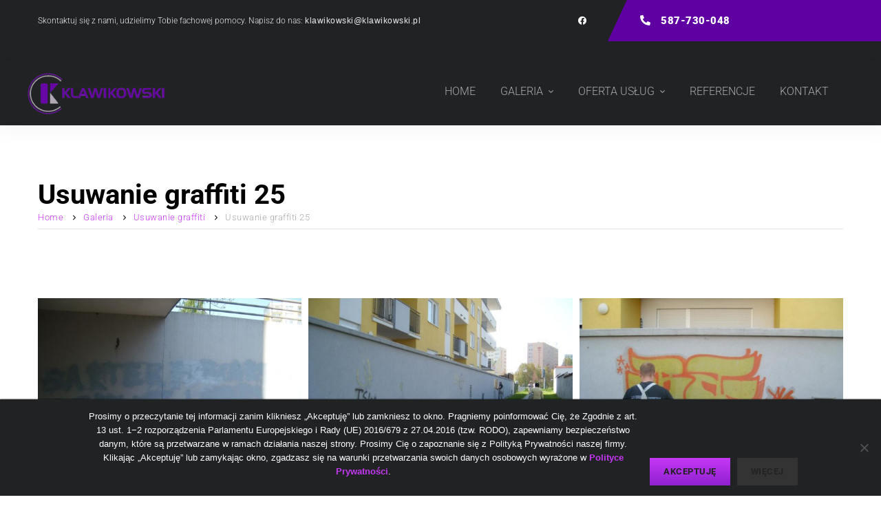

--- FILE ---
content_type: text/html; charset=utf-8
request_url: https://www.google.com/recaptcha/api2/anchor?ar=1&k=6LfOevAUAAAAANlfS0lB6Uac8SY5IB6zqCzst5U5&co=aHR0cHM6Ly93d3cua2xhd2lrb3dza2kucGw6NDQz&hl=en&v=PoyoqOPhxBO7pBk68S4YbpHZ&size=invisible&anchor-ms=20000&execute-ms=30000&cb=pj99o1gujwwj
body_size: 48649
content:
<!DOCTYPE HTML><html dir="ltr" lang="en"><head><meta http-equiv="Content-Type" content="text/html; charset=UTF-8">
<meta http-equiv="X-UA-Compatible" content="IE=edge">
<title>reCAPTCHA</title>
<style type="text/css">
/* cyrillic-ext */
@font-face {
  font-family: 'Roboto';
  font-style: normal;
  font-weight: 400;
  font-stretch: 100%;
  src: url(//fonts.gstatic.com/s/roboto/v48/KFO7CnqEu92Fr1ME7kSn66aGLdTylUAMa3GUBHMdazTgWw.woff2) format('woff2');
  unicode-range: U+0460-052F, U+1C80-1C8A, U+20B4, U+2DE0-2DFF, U+A640-A69F, U+FE2E-FE2F;
}
/* cyrillic */
@font-face {
  font-family: 'Roboto';
  font-style: normal;
  font-weight: 400;
  font-stretch: 100%;
  src: url(//fonts.gstatic.com/s/roboto/v48/KFO7CnqEu92Fr1ME7kSn66aGLdTylUAMa3iUBHMdazTgWw.woff2) format('woff2');
  unicode-range: U+0301, U+0400-045F, U+0490-0491, U+04B0-04B1, U+2116;
}
/* greek-ext */
@font-face {
  font-family: 'Roboto';
  font-style: normal;
  font-weight: 400;
  font-stretch: 100%;
  src: url(//fonts.gstatic.com/s/roboto/v48/KFO7CnqEu92Fr1ME7kSn66aGLdTylUAMa3CUBHMdazTgWw.woff2) format('woff2');
  unicode-range: U+1F00-1FFF;
}
/* greek */
@font-face {
  font-family: 'Roboto';
  font-style: normal;
  font-weight: 400;
  font-stretch: 100%;
  src: url(//fonts.gstatic.com/s/roboto/v48/KFO7CnqEu92Fr1ME7kSn66aGLdTylUAMa3-UBHMdazTgWw.woff2) format('woff2');
  unicode-range: U+0370-0377, U+037A-037F, U+0384-038A, U+038C, U+038E-03A1, U+03A3-03FF;
}
/* math */
@font-face {
  font-family: 'Roboto';
  font-style: normal;
  font-weight: 400;
  font-stretch: 100%;
  src: url(//fonts.gstatic.com/s/roboto/v48/KFO7CnqEu92Fr1ME7kSn66aGLdTylUAMawCUBHMdazTgWw.woff2) format('woff2');
  unicode-range: U+0302-0303, U+0305, U+0307-0308, U+0310, U+0312, U+0315, U+031A, U+0326-0327, U+032C, U+032F-0330, U+0332-0333, U+0338, U+033A, U+0346, U+034D, U+0391-03A1, U+03A3-03A9, U+03B1-03C9, U+03D1, U+03D5-03D6, U+03F0-03F1, U+03F4-03F5, U+2016-2017, U+2034-2038, U+203C, U+2040, U+2043, U+2047, U+2050, U+2057, U+205F, U+2070-2071, U+2074-208E, U+2090-209C, U+20D0-20DC, U+20E1, U+20E5-20EF, U+2100-2112, U+2114-2115, U+2117-2121, U+2123-214F, U+2190, U+2192, U+2194-21AE, U+21B0-21E5, U+21F1-21F2, U+21F4-2211, U+2213-2214, U+2216-22FF, U+2308-230B, U+2310, U+2319, U+231C-2321, U+2336-237A, U+237C, U+2395, U+239B-23B7, U+23D0, U+23DC-23E1, U+2474-2475, U+25AF, U+25B3, U+25B7, U+25BD, U+25C1, U+25CA, U+25CC, U+25FB, U+266D-266F, U+27C0-27FF, U+2900-2AFF, U+2B0E-2B11, U+2B30-2B4C, U+2BFE, U+3030, U+FF5B, U+FF5D, U+1D400-1D7FF, U+1EE00-1EEFF;
}
/* symbols */
@font-face {
  font-family: 'Roboto';
  font-style: normal;
  font-weight: 400;
  font-stretch: 100%;
  src: url(//fonts.gstatic.com/s/roboto/v48/KFO7CnqEu92Fr1ME7kSn66aGLdTylUAMaxKUBHMdazTgWw.woff2) format('woff2');
  unicode-range: U+0001-000C, U+000E-001F, U+007F-009F, U+20DD-20E0, U+20E2-20E4, U+2150-218F, U+2190, U+2192, U+2194-2199, U+21AF, U+21E6-21F0, U+21F3, U+2218-2219, U+2299, U+22C4-22C6, U+2300-243F, U+2440-244A, U+2460-24FF, U+25A0-27BF, U+2800-28FF, U+2921-2922, U+2981, U+29BF, U+29EB, U+2B00-2BFF, U+4DC0-4DFF, U+FFF9-FFFB, U+10140-1018E, U+10190-1019C, U+101A0, U+101D0-101FD, U+102E0-102FB, U+10E60-10E7E, U+1D2C0-1D2D3, U+1D2E0-1D37F, U+1F000-1F0FF, U+1F100-1F1AD, U+1F1E6-1F1FF, U+1F30D-1F30F, U+1F315, U+1F31C, U+1F31E, U+1F320-1F32C, U+1F336, U+1F378, U+1F37D, U+1F382, U+1F393-1F39F, U+1F3A7-1F3A8, U+1F3AC-1F3AF, U+1F3C2, U+1F3C4-1F3C6, U+1F3CA-1F3CE, U+1F3D4-1F3E0, U+1F3ED, U+1F3F1-1F3F3, U+1F3F5-1F3F7, U+1F408, U+1F415, U+1F41F, U+1F426, U+1F43F, U+1F441-1F442, U+1F444, U+1F446-1F449, U+1F44C-1F44E, U+1F453, U+1F46A, U+1F47D, U+1F4A3, U+1F4B0, U+1F4B3, U+1F4B9, U+1F4BB, U+1F4BF, U+1F4C8-1F4CB, U+1F4D6, U+1F4DA, U+1F4DF, U+1F4E3-1F4E6, U+1F4EA-1F4ED, U+1F4F7, U+1F4F9-1F4FB, U+1F4FD-1F4FE, U+1F503, U+1F507-1F50B, U+1F50D, U+1F512-1F513, U+1F53E-1F54A, U+1F54F-1F5FA, U+1F610, U+1F650-1F67F, U+1F687, U+1F68D, U+1F691, U+1F694, U+1F698, U+1F6AD, U+1F6B2, U+1F6B9-1F6BA, U+1F6BC, U+1F6C6-1F6CF, U+1F6D3-1F6D7, U+1F6E0-1F6EA, U+1F6F0-1F6F3, U+1F6F7-1F6FC, U+1F700-1F7FF, U+1F800-1F80B, U+1F810-1F847, U+1F850-1F859, U+1F860-1F887, U+1F890-1F8AD, U+1F8B0-1F8BB, U+1F8C0-1F8C1, U+1F900-1F90B, U+1F93B, U+1F946, U+1F984, U+1F996, U+1F9E9, U+1FA00-1FA6F, U+1FA70-1FA7C, U+1FA80-1FA89, U+1FA8F-1FAC6, U+1FACE-1FADC, U+1FADF-1FAE9, U+1FAF0-1FAF8, U+1FB00-1FBFF;
}
/* vietnamese */
@font-face {
  font-family: 'Roboto';
  font-style: normal;
  font-weight: 400;
  font-stretch: 100%;
  src: url(//fonts.gstatic.com/s/roboto/v48/KFO7CnqEu92Fr1ME7kSn66aGLdTylUAMa3OUBHMdazTgWw.woff2) format('woff2');
  unicode-range: U+0102-0103, U+0110-0111, U+0128-0129, U+0168-0169, U+01A0-01A1, U+01AF-01B0, U+0300-0301, U+0303-0304, U+0308-0309, U+0323, U+0329, U+1EA0-1EF9, U+20AB;
}
/* latin-ext */
@font-face {
  font-family: 'Roboto';
  font-style: normal;
  font-weight: 400;
  font-stretch: 100%;
  src: url(//fonts.gstatic.com/s/roboto/v48/KFO7CnqEu92Fr1ME7kSn66aGLdTylUAMa3KUBHMdazTgWw.woff2) format('woff2');
  unicode-range: U+0100-02BA, U+02BD-02C5, U+02C7-02CC, U+02CE-02D7, U+02DD-02FF, U+0304, U+0308, U+0329, U+1D00-1DBF, U+1E00-1E9F, U+1EF2-1EFF, U+2020, U+20A0-20AB, U+20AD-20C0, U+2113, U+2C60-2C7F, U+A720-A7FF;
}
/* latin */
@font-face {
  font-family: 'Roboto';
  font-style: normal;
  font-weight: 400;
  font-stretch: 100%;
  src: url(//fonts.gstatic.com/s/roboto/v48/KFO7CnqEu92Fr1ME7kSn66aGLdTylUAMa3yUBHMdazQ.woff2) format('woff2');
  unicode-range: U+0000-00FF, U+0131, U+0152-0153, U+02BB-02BC, U+02C6, U+02DA, U+02DC, U+0304, U+0308, U+0329, U+2000-206F, U+20AC, U+2122, U+2191, U+2193, U+2212, U+2215, U+FEFF, U+FFFD;
}
/* cyrillic-ext */
@font-face {
  font-family: 'Roboto';
  font-style: normal;
  font-weight: 500;
  font-stretch: 100%;
  src: url(//fonts.gstatic.com/s/roboto/v48/KFO7CnqEu92Fr1ME7kSn66aGLdTylUAMa3GUBHMdazTgWw.woff2) format('woff2');
  unicode-range: U+0460-052F, U+1C80-1C8A, U+20B4, U+2DE0-2DFF, U+A640-A69F, U+FE2E-FE2F;
}
/* cyrillic */
@font-face {
  font-family: 'Roboto';
  font-style: normal;
  font-weight: 500;
  font-stretch: 100%;
  src: url(//fonts.gstatic.com/s/roboto/v48/KFO7CnqEu92Fr1ME7kSn66aGLdTylUAMa3iUBHMdazTgWw.woff2) format('woff2');
  unicode-range: U+0301, U+0400-045F, U+0490-0491, U+04B0-04B1, U+2116;
}
/* greek-ext */
@font-face {
  font-family: 'Roboto';
  font-style: normal;
  font-weight: 500;
  font-stretch: 100%;
  src: url(//fonts.gstatic.com/s/roboto/v48/KFO7CnqEu92Fr1ME7kSn66aGLdTylUAMa3CUBHMdazTgWw.woff2) format('woff2');
  unicode-range: U+1F00-1FFF;
}
/* greek */
@font-face {
  font-family: 'Roboto';
  font-style: normal;
  font-weight: 500;
  font-stretch: 100%;
  src: url(//fonts.gstatic.com/s/roboto/v48/KFO7CnqEu92Fr1ME7kSn66aGLdTylUAMa3-UBHMdazTgWw.woff2) format('woff2');
  unicode-range: U+0370-0377, U+037A-037F, U+0384-038A, U+038C, U+038E-03A1, U+03A3-03FF;
}
/* math */
@font-face {
  font-family: 'Roboto';
  font-style: normal;
  font-weight: 500;
  font-stretch: 100%;
  src: url(//fonts.gstatic.com/s/roboto/v48/KFO7CnqEu92Fr1ME7kSn66aGLdTylUAMawCUBHMdazTgWw.woff2) format('woff2');
  unicode-range: U+0302-0303, U+0305, U+0307-0308, U+0310, U+0312, U+0315, U+031A, U+0326-0327, U+032C, U+032F-0330, U+0332-0333, U+0338, U+033A, U+0346, U+034D, U+0391-03A1, U+03A3-03A9, U+03B1-03C9, U+03D1, U+03D5-03D6, U+03F0-03F1, U+03F4-03F5, U+2016-2017, U+2034-2038, U+203C, U+2040, U+2043, U+2047, U+2050, U+2057, U+205F, U+2070-2071, U+2074-208E, U+2090-209C, U+20D0-20DC, U+20E1, U+20E5-20EF, U+2100-2112, U+2114-2115, U+2117-2121, U+2123-214F, U+2190, U+2192, U+2194-21AE, U+21B0-21E5, U+21F1-21F2, U+21F4-2211, U+2213-2214, U+2216-22FF, U+2308-230B, U+2310, U+2319, U+231C-2321, U+2336-237A, U+237C, U+2395, U+239B-23B7, U+23D0, U+23DC-23E1, U+2474-2475, U+25AF, U+25B3, U+25B7, U+25BD, U+25C1, U+25CA, U+25CC, U+25FB, U+266D-266F, U+27C0-27FF, U+2900-2AFF, U+2B0E-2B11, U+2B30-2B4C, U+2BFE, U+3030, U+FF5B, U+FF5D, U+1D400-1D7FF, U+1EE00-1EEFF;
}
/* symbols */
@font-face {
  font-family: 'Roboto';
  font-style: normal;
  font-weight: 500;
  font-stretch: 100%;
  src: url(//fonts.gstatic.com/s/roboto/v48/KFO7CnqEu92Fr1ME7kSn66aGLdTylUAMaxKUBHMdazTgWw.woff2) format('woff2');
  unicode-range: U+0001-000C, U+000E-001F, U+007F-009F, U+20DD-20E0, U+20E2-20E4, U+2150-218F, U+2190, U+2192, U+2194-2199, U+21AF, U+21E6-21F0, U+21F3, U+2218-2219, U+2299, U+22C4-22C6, U+2300-243F, U+2440-244A, U+2460-24FF, U+25A0-27BF, U+2800-28FF, U+2921-2922, U+2981, U+29BF, U+29EB, U+2B00-2BFF, U+4DC0-4DFF, U+FFF9-FFFB, U+10140-1018E, U+10190-1019C, U+101A0, U+101D0-101FD, U+102E0-102FB, U+10E60-10E7E, U+1D2C0-1D2D3, U+1D2E0-1D37F, U+1F000-1F0FF, U+1F100-1F1AD, U+1F1E6-1F1FF, U+1F30D-1F30F, U+1F315, U+1F31C, U+1F31E, U+1F320-1F32C, U+1F336, U+1F378, U+1F37D, U+1F382, U+1F393-1F39F, U+1F3A7-1F3A8, U+1F3AC-1F3AF, U+1F3C2, U+1F3C4-1F3C6, U+1F3CA-1F3CE, U+1F3D4-1F3E0, U+1F3ED, U+1F3F1-1F3F3, U+1F3F5-1F3F7, U+1F408, U+1F415, U+1F41F, U+1F426, U+1F43F, U+1F441-1F442, U+1F444, U+1F446-1F449, U+1F44C-1F44E, U+1F453, U+1F46A, U+1F47D, U+1F4A3, U+1F4B0, U+1F4B3, U+1F4B9, U+1F4BB, U+1F4BF, U+1F4C8-1F4CB, U+1F4D6, U+1F4DA, U+1F4DF, U+1F4E3-1F4E6, U+1F4EA-1F4ED, U+1F4F7, U+1F4F9-1F4FB, U+1F4FD-1F4FE, U+1F503, U+1F507-1F50B, U+1F50D, U+1F512-1F513, U+1F53E-1F54A, U+1F54F-1F5FA, U+1F610, U+1F650-1F67F, U+1F687, U+1F68D, U+1F691, U+1F694, U+1F698, U+1F6AD, U+1F6B2, U+1F6B9-1F6BA, U+1F6BC, U+1F6C6-1F6CF, U+1F6D3-1F6D7, U+1F6E0-1F6EA, U+1F6F0-1F6F3, U+1F6F7-1F6FC, U+1F700-1F7FF, U+1F800-1F80B, U+1F810-1F847, U+1F850-1F859, U+1F860-1F887, U+1F890-1F8AD, U+1F8B0-1F8BB, U+1F8C0-1F8C1, U+1F900-1F90B, U+1F93B, U+1F946, U+1F984, U+1F996, U+1F9E9, U+1FA00-1FA6F, U+1FA70-1FA7C, U+1FA80-1FA89, U+1FA8F-1FAC6, U+1FACE-1FADC, U+1FADF-1FAE9, U+1FAF0-1FAF8, U+1FB00-1FBFF;
}
/* vietnamese */
@font-face {
  font-family: 'Roboto';
  font-style: normal;
  font-weight: 500;
  font-stretch: 100%;
  src: url(//fonts.gstatic.com/s/roboto/v48/KFO7CnqEu92Fr1ME7kSn66aGLdTylUAMa3OUBHMdazTgWw.woff2) format('woff2');
  unicode-range: U+0102-0103, U+0110-0111, U+0128-0129, U+0168-0169, U+01A0-01A1, U+01AF-01B0, U+0300-0301, U+0303-0304, U+0308-0309, U+0323, U+0329, U+1EA0-1EF9, U+20AB;
}
/* latin-ext */
@font-face {
  font-family: 'Roboto';
  font-style: normal;
  font-weight: 500;
  font-stretch: 100%;
  src: url(//fonts.gstatic.com/s/roboto/v48/KFO7CnqEu92Fr1ME7kSn66aGLdTylUAMa3KUBHMdazTgWw.woff2) format('woff2');
  unicode-range: U+0100-02BA, U+02BD-02C5, U+02C7-02CC, U+02CE-02D7, U+02DD-02FF, U+0304, U+0308, U+0329, U+1D00-1DBF, U+1E00-1E9F, U+1EF2-1EFF, U+2020, U+20A0-20AB, U+20AD-20C0, U+2113, U+2C60-2C7F, U+A720-A7FF;
}
/* latin */
@font-face {
  font-family: 'Roboto';
  font-style: normal;
  font-weight: 500;
  font-stretch: 100%;
  src: url(//fonts.gstatic.com/s/roboto/v48/KFO7CnqEu92Fr1ME7kSn66aGLdTylUAMa3yUBHMdazQ.woff2) format('woff2');
  unicode-range: U+0000-00FF, U+0131, U+0152-0153, U+02BB-02BC, U+02C6, U+02DA, U+02DC, U+0304, U+0308, U+0329, U+2000-206F, U+20AC, U+2122, U+2191, U+2193, U+2212, U+2215, U+FEFF, U+FFFD;
}
/* cyrillic-ext */
@font-face {
  font-family: 'Roboto';
  font-style: normal;
  font-weight: 900;
  font-stretch: 100%;
  src: url(//fonts.gstatic.com/s/roboto/v48/KFO7CnqEu92Fr1ME7kSn66aGLdTylUAMa3GUBHMdazTgWw.woff2) format('woff2');
  unicode-range: U+0460-052F, U+1C80-1C8A, U+20B4, U+2DE0-2DFF, U+A640-A69F, U+FE2E-FE2F;
}
/* cyrillic */
@font-face {
  font-family: 'Roboto';
  font-style: normal;
  font-weight: 900;
  font-stretch: 100%;
  src: url(//fonts.gstatic.com/s/roboto/v48/KFO7CnqEu92Fr1ME7kSn66aGLdTylUAMa3iUBHMdazTgWw.woff2) format('woff2');
  unicode-range: U+0301, U+0400-045F, U+0490-0491, U+04B0-04B1, U+2116;
}
/* greek-ext */
@font-face {
  font-family: 'Roboto';
  font-style: normal;
  font-weight: 900;
  font-stretch: 100%;
  src: url(//fonts.gstatic.com/s/roboto/v48/KFO7CnqEu92Fr1ME7kSn66aGLdTylUAMa3CUBHMdazTgWw.woff2) format('woff2');
  unicode-range: U+1F00-1FFF;
}
/* greek */
@font-face {
  font-family: 'Roboto';
  font-style: normal;
  font-weight: 900;
  font-stretch: 100%;
  src: url(//fonts.gstatic.com/s/roboto/v48/KFO7CnqEu92Fr1ME7kSn66aGLdTylUAMa3-UBHMdazTgWw.woff2) format('woff2');
  unicode-range: U+0370-0377, U+037A-037F, U+0384-038A, U+038C, U+038E-03A1, U+03A3-03FF;
}
/* math */
@font-face {
  font-family: 'Roboto';
  font-style: normal;
  font-weight: 900;
  font-stretch: 100%;
  src: url(//fonts.gstatic.com/s/roboto/v48/KFO7CnqEu92Fr1ME7kSn66aGLdTylUAMawCUBHMdazTgWw.woff2) format('woff2');
  unicode-range: U+0302-0303, U+0305, U+0307-0308, U+0310, U+0312, U+0315, U+031A, U+0326-0327, U+032C, U+032F-0330, U+0332-0333, U+0338, U+033A, U+0346, U+034D, U+0391-03A1, U+03A3-03A9, U+03B1-03C9, U+03D1, U+03D5-03D6, U+03F0-03F1, U+03F4-03F5, U+2016-2017, U+2034-2038, U+203C, U+2040, U+2043, U+2047, U+2050, U+2057, U+205F, U+2070-2071, U+2074-208E, U+2090-209C, U+20D0-20DC, U+20E1, U+20E5-20EF, U+2100-2112, U+2114-2115, U+2117-2121, U+2123-214F, U+2190, U+2192, U+2194-21AE, U+21B0-21E5, U+21F1-21F2, U+21F4-2211, U+2213-2214, U+2216-22FF, U+2308-230B, U+2310, U+2319, U+231C-2321, U+2336-237A, U+237C, U+2395, U+239B-23B7, U+23D0, U+23DC-23E1, U+2474-2475, U+25AF, U+25B3, U+25B7, U+25BD, U+25C1, U+25CA, U+25CC, U+25FB, U+266D-266F, U+27C0-27FF, U+2900-2AFF, U+2B0E-2B11, U+2B30-2B4C, U+2BFE, U+3030, U+FF5B, U+FF5D, U+1D400-1D7FF, U+1EE00-1EEFF;
}
/* symbols */
@font-face {
  font-family: 'Roboto';
  font-style: normal;
  font-weight: 900;
  font-stretch: 100%;
  src: url(//fonts.gstatic.com/s/roboto/v48/KFO7CnqEu92Fr1ME7kSn66aGLdTylUAMaxKUBHMdazTgWw.woff2) format('woff2');
  unicode-range: U+0001-000C, U+000E-001F, U+007F-009F, U+20DD-20E0, U+20E2-20E4, U+2150-218F, U+2190, U+2192, U+2194-2199, U+21AF, U+21E6-21F0, U+21F3, U+2218-2219, U+2299, U+22C4-22C6, U+2300-243F, U+2440-244A, U+2460-24FF, U+25A0-27BF, U+2800-28FF, U+2921-2922, U+2981, U+29BF, U+29EB, U+2B00-2BFF, U+4DC0-4DFF, U+FFF9-FFFB, U+10140-1018E, U+10190-1019C, U+101A0, U+101D0-101FD, U+102E0-102FB, U+10E60-10E7E, U+1D2C0-1D2D3, U+1D2E0-1D37F, U+1F000-1F0FF, U+1F100-1F1AD, U+1F1E6-1F1FF, U+1F30D-1F30F, U+1F315, U+1F31C, U+1F31E, U+1F320-1F32C, U+1F336, U+1F378, U+1F37D, U+1F382, U+1F393-1F39F, U+1F3A7-1F3A8, U+1F3AC-1F3AF, U+1F3C2, U+1F3C4-1F3C6, U+1F3CA-1F3CE, U+1F3D4-1F3E0, U+1F3ED, U+1F3F1-1F3F3, U+1F3F5-1F3F7, U+1F408, U+1F415, U+1F41F, U+1F426, U+1F43F, U+1F441-1F442, U+1F444, U+1F446-1F449, U+1F44C-1F44E, U+1F453, U+1F46A, U+1F47D, U+1F4A3, U+1F4B0, U+1F4B3, U+1F4B9, U+1F4BB, U+1F4BF, U+1F4C8-1F4CB, U+1F4D6, U+1F4DA, U+1F4DF, U+1F4E3-1F4E6, U+1F4EA-1F4ED, U+1F4F7, U+1F4F9-1F4FB, U+1F4FD-1F4FE, U+1F503, U+1F507-1F50B, U+1F50D, U+1F512-1F513, U+1F53E-1F54A, U+1F54F-1F5FA, U+1F610, U+1F650-1F67F, U+1F687, U+1F68D, U+1F691, U+1F694, U+1F698, U+1F6AD, U+1F6B2, U+1F6B9-1F6BA, U+1F6BC, U+1F6C6-1F6CF, U+1F6D3-1F6D7, U+1F6E0-1F6EA, U+1F6F0-1F6F3, U+1F6F7-1F6FC, U+1F700-1F7FF, U+1F800-1F80B, U+1F810-1F847, U+1F850-1F859, U+1F860-1F887, U+1F890-1F8AD, U+1F8B0-1F8BB, U+1F8C0-1F8C1, U+1F900-1F90B, U+1F93B, U+1F946, U+1F984, U+1F996, U+1F9E9, U+1FA00-1FA6F, U+1FA70-1FA7C, U+1FA80-1FA89, U+1FA8F-1FAC6, U+1FACE-1FADC, U+1FADF-1FAE9, U+1FAF0-1FAF8, U+1FB00-1FBFF;
}
/* vietnamese */
@font-face {
  font-family: 'Roboto';
  font-style: normal;
  font-weight: 900;
  font-stretch: 100%;
  src: url(//fonts.gstatic.com/s/roboto/v48/KFO7CnqEu92Fr1ME7kSn66aGLdTylUAMa3OUBHMdazTgWw.woff2) format('woff2');
  unicode-range: U+0102-0103, U+0110-0111, U+0128-0129, U+0168-0169, U+01A0-01A1, U+01AF-01B0, U+0300-0301, U+0303-0304, U+0308-0309, U+0323, U+0329, U+1EA0-1EF9, U+20AB;
}
/* latin-ext */
@font-face {
  font-family: 'Roboto';
  font-style: normal;
  font-weight: 900;
  font-stretch: 100%;
  src: url(//fonts.gstatic.com/s/roboto/v48/KFO7CnqEu92Fr1ME7kSn66aGLdTylUAMa3KUBHMdazTgWw.woff2) format('woff2');
  unicode-range: U+0100-02BA, U+02BD-02C5, U+02C7-02CC, U+02CE-02D7, U+02DD-02FF, U+0304, U+0308, U+0329, U+1D00-1DBF, U+1E00-1E9F, U+1EF2-1EFF, U+2020, U+20A0-20AB, U+20AD-20C0, U+2113, U+2C60-2C7F, U+A720-A7FF;
}
/* latin */
@font-face {
  font-family: 'Roboto';
  font-style: normal;
  font-weight: 900;
  font-stretch: 100%;
  src: url(//fonts.gstatic.com/s/roboto/v48/KFO7CnqEu92Fr1ME7kSn66aGLdTylUAMa3yUBHMdazQ.woff2) format('woff2');
  unicode-range: U+0000-00FF, U+0131, U+0152-0153, U+02BB-02BC, U+02C6, U+02DA, U+02DC, U+0304, U+0308, U+0329, U+2000-206F, U+20AC, U+2122, U+2191, U+2193, U+2212, U+2215, U+FEFF, U+FFFD;
}

</style>
<link rel="stylesheet" type="text/css" href="https://www.gstatic.com/recaptcha/releases/PoyoqOPhxBO7pBk68S4YbpHZ/styles__ltr.css">
<script nonce="5fqN3-zqjlLtm7GqKp8M_w" type="text/javascript">window['__recaptcha_api'] = 'https://www.google.com/recaptcha/api2/';</script>
<script type="text/javascript" src="https://www.gstatic.com/recaptcha/releases/PoyoqOPhxBO7pBk68S4YbpHZ/recaptcha__en.js" nonce="5fqN3-zqjlLtm7GqKp8M_w">
      
    </script></head>
<body><div id="rc-anchor-alert" class="rc-anchor-alert"></div>
<input type="hidden" id="recaptcha-token" value="[base64]">
<script type="text/javascript" nonce="5fqN3-zqjlLtm7GqKp8M_w">
      recaptcha.anchor.Main.init("[\x22ainput\x22,[\x22bgdata\x22,\x22\x22,\[base64]/[base64]/[base64]/[base64]/[base64]/[base64]/[base64]/[base64]/[base64]/[base64]\\u003d\x22,\[base64]\\u003d\x22,\x22w6IsCG0dOSx0worClDQRcG7CsXUqOsKVWCcWOUheRQ91CcOpw4bCqcKIw6tsw7E7V8KmNcOnwo9BwrHDvsOeLgwhKDnDjcO8w5JKZcO+wp/CmEZqw5TDpxHCr8KTFsKFw51eHkMEAjtNwqtCZALDqMKnOcOmesKodsKkwojDv8OYeG5DChHCk8OcUX/Cu3/DnwA/w4JbCMOxwptHw4rCjFRxw7HDg8KAwrZUMsKEwpnCk2DDrMK9w7ZqLDQFwpvCm8O6wrPCkxI3WW0UKWPCicKmwrHCqMOFwqdKw7IOw77ChMOJw4Z8d0/CjHXDpmBie0vDtcKqLMKCG0BNw6HDjnksSiTCncK+woEWWsONdQRPB1hAwrpiwpDCq8Ouw6nDtBA4w4zCtMOCw4/[base64]/CqyrCkMK7HVDDg8K/A8KKEXbDnMOIKBULw43DnsKZDsOCMk/CqD/DmMKHwoTDhkkpbWwvwosowrkmw7HCrUbDrcKuwrHDgRQ3AQMfwrMUFgcCRCzCkMOuNsKqN0B9ADbDssKrJlfDgsKraU7DncOeOcO5wqobwqAKWD/CvMKCwoDCrsOQw6nDgsOww7LClMOWwpHChMOGeMOIcwDDqXzCisOAfcOIwqwNaClRGQzDkBEyVEnCkz0Zw4EmbWZVMsKNwrvDisOgwr7ChlLDtnLCoGtgTMOpQsKuwol0PH/Cim5lw5h6wonCrCdgwoXCmjDDn3A7WTzDlCPDjzZ3w5gxbcKCCcKSLWPDiMOXwpHCoMKSwrnDgcOjPcKrasOUwoN+wp3Du8KIwpITwoPDrMKJBkPCqwk/wq/DqxDCv0nCmsK0wrM7wqrComTCni9YJcORw53ChsOeESrCjsOXwoMQw4jChhnCh8OEfMOXwqrDgsKswr8VAsOEK8O8w6fDqgLCqMOiwq/[base64]/CpmrCjsKWwr0NwrHDmm/CplJvwpoRwrPDmQIWwrcaw5XCllPCmQd/LUtwcgwswqbCnMOTA8KFX28jTcODwo/CrMOYw6PCiMOVwqcuIz7DnzU2w60gWcOtwrTDrW7CnsKcw4kAw7PCv8KcYkDCtcKMw5fDi0wKN1vCrMOPwrJFNmETSMKMw6fCnsOhPVMWw6jCksOJw6jCksKbw5oPOsOeTsOLw7cuw5/DnWRUZQExGsK7SFLDr8OjQkhEw5vCjMKrw7t4HjXCsg3CkMO9CsOITwjCskxMw4gEOUfDosOsA8KNA0pXd8KdFTQPwq8Vw6/[base64]/[base64]/Dv0JfwqcHw68JwoPCo2trw7vDmmfDmcOvZV0gI0I3w43DvUIIw6xNEDIVdQFqwoNEw5HCjTDDnwjCg3F5w5QLwqISw4RubMKKB2zDjmvDtcK8wrxYPHFawpnCtw4TU8OAYMKEDcORBmwHAsKUFx17wrINwq1raMK0wpLCp8KnasO5w4TDu2JZFF/Cs2fDlsKZQHfDgMOhXiZfNMOAwpQEAmrDoEvCt2nDgcKpHF3ChcO0wp8JJzc9FHbDlQzCs8O/Jg5lw516GwHDuMKTw4Z5w5USQsKpw74uwqnCtMO5w6kBNXNYWzjDicKJKz/[base64]/DiyDDoQQGBFnDlBTCv1ByG8OtNjUTwrg+w7NQwqfCgTjDlw/[base64]/w7ZdRk/Dr8Oiw6xAw5rDhSrDj2HCtsKKYcOzwocpw6p6YEvCgE/DjSVzUSXDr2bDgsKDRD/Dl1whw6nCmcOpwqfClklZwr1HSn/CqRN1w6jDiMOhHMO+RRkTXRrCig/Cu8K6wq7DpcK4w47Do8OJwognw7PCnsOCARgWwrESwrTCvV/ClcK/wpNjG8Oyw69mVsKRw7lWwrMNOFnCvsKpKsOsCsOFwofDqcKJwqJwdiImw4bDjmkDZiHCi8OlGUxyw5DDq8KIwrAHZcOVM1trNsKwK8OMwq/CrsKbIMKGw5zDmcK+XsOTHsO0R3Acw4RFPicxTcKRKUIgLSfCn8KYwqc+bzooMcO3w77DnBo/AUNAF8Kxw7fCu8OEwpHDu8KFDsOEw6/DicOLWGXCnsKBw5jCgsOswqxSe8OawrjDm3TDhxPDhcOaw4PDs17DhVFrK2gXw6kaCcOKCsKBw58Xw4gJwqrDmMO4wrs3w4nDuBILwrAzecKgBx/DnCRWw4wFwqhTbzHDqBYWw6oWcsOowrAFCMO1wq8Jw7N7SMKdeHQ6esOCBsO2J2MQw70iYT/[base64]/Cn1tZw6Qqw7ECb3xDwp3ClcK2SDNtw4xOwoh0w5zDtBHDm3nDjsKFZjzCkVzCncOcccO/w4cqYMO2BT/DpMODw5nCg0DCqV7DrXpNwpTChVrCtcOSecOlD2RhMSrCr8Krwp47w61Iwo4Vwo/DhsKQL8KOUsK4wrl3WA5cC8OzT3ZrwpwIGFIlwoAXwqBMcRwSKQVTwqfDmh/DhlDDj8OSwrciw6nCpAbDmsOPYFfDmWB9wpLCoWJlT3fDr1dSw7rDnmAlwoXCmcOKw4rDmy/CvzHCiVhUY14YwojCs3w/wo7Cm8O9wqbDmVwswo8hDgXCoRZuwpvDj8OAAC/[base64]/[base64]/DiQVlw40Cw79uLsOYw6wRHsKycsOKw4B6dcKofmbDtgLCosKJwo8eEsOxw5/DnGLDv8OCLsOQIMOcwq8LUCNKwqZIwqnChcOKwqRww49+GkcDLxLCg8KjQsKzw73Cq8KTw4VLwrkvLcKXP1vClMK6w53Cg8OdwrIHGsKYXRHCusK1wp/Dj1pVE8KzLiLDg1LCm8OIODgxw6VaCcO9wr3Dm059Xy1gwpfCo1bDl8Krw6vDpAnDm8OgAg3DhkIPw6Rcw7DCtU7DjcOcwoPDmsKNaEUsAsOtTW8ew4DDscO/Sxs0w4Q5w6nCpMOFS2kpGcOuwoIAYMKvHDsJw6zDmsOZwrhDQMOjfsK1woUfw4svWMOiw4sJw4/CtcO8OmzDrcKQw6o7w5Nqw4HCr8OjGlUfQMOYKcKxO03DiT/[base64]/DlsOXwqjDhyZBAmnCocOBLsOVwohueTkBRcKLacOVLhY8WS3DtsKkNgV4w5FOw7UnRsKFwonDpMK8DMOuw4JRUcOEwpPDvlTDnhs8GVJbdMKvw58YwoF8a0BNw7XDg2jDjcOzd8OBBCXDlMKewoxdw5EiJcOIdC/[base64]/ChhvCucO1w406MsK9aMO1CkoQVsO7w4DCkMKcw5oZwp/DmR3CmMKWADPCgsKJJlg7wrjDjMKGwqJFwqvCnCvDn8KOw4daw5/CncKRLcK/w7MQYEwhGH3DjMKJPsKVwrzCnGnDmsKWwo/CjcK4wpDDpXUnZBzCqRDCsFFYBCxvw7Q3cMK/NVdIw7/DvhPDtnfCpMKiG8KKwq9jR8KbwoXDo2DDtTJdw67Co8KSJWtQwpPDsXV0YsO3EynDocKkGMO0wqIvwrEmwrwlw6vDriXCo8K7w6Eow4/[base64]/DkQ0TwppRe8OywoXDi8KySsOqw7ZSw5PChlMHBiopLmUsIHvCuMOYwq51VWjCu8OlPwDChkBQwrDDoMKuwrrDkcK+bAB6Ai1yMRU4T0rDrMO+DRJDwqXDgwjCsMOOEGdxw7InwpJYwpzCr8KVw7lgYENyAMOYZCMpw5McZsKILh/ChsO6w5pRwqHDssOvcsKhwrjCqUnDsHpLworDmcOiw6jDsl7DvsKhwofCv8OzNcK/HsKXMcKaw4fDtMKPRMKrw5XCgcKNwo8oWEXDokbCpxx3w4YtVMOTwqt6L8ONw5ApbMOGJcOswq1Cw4ZbXy7CkMKHGQfDpgfDokPCqcK9ccKHwqBLw7zDjAJSYUwVw4UYwq0sZsO3IxbDjkdpf2nCr8K8wr5RA8KoQsOmw4MZaMOWwq41L0JAw4HDscOaZ3/[base64]/w5vCu8OaNhDCoz5OHMOdwoBFw7YTw6PCi2/[base64]/Dv2A8XMK1K3hObjLDucO2w7TDl8OeVcOVFEI6wr0AURvCosKzW33CpMO5HsKvL1jCkMKrDS4CO8OgTWnCvsOMZ8KQwr/DmhRRwprClh0ODcOcEcOhbHIrwr/[base64]/biDDoy/[base64]/DjMKBw6AIw5zDkTXDnVctVsKTw6/CmWU9JcK4KmXCucK0woABw7jCiG0HwpnCjsKjw4nCosO3Y8K/wprDmA51M8ONw4hPwpIgwrE/UUg0QBYCOsKvw4HDq8KiFsOpwq3CvXVCw6PCjU0GwrVKw6Mzw7w4WcOONcOrwoIbY8Oew7NPYxFvwo90PW5Nwqs/[base64]/CgcKkwqYWw405fVwgwovCuU08w6bDusOcwqTDsQQsw53Cs0FzVH5hwr1aecKew67CnWfDhkTCgsOkw6gHwqNhW8OmwrzCjyE1w7sHJEc4w41EEAYnSV5twrxoSMOBA8KHHFcAUcKpdB7CgmHCkgvDqcKtw6/[base64]/w480OMOlAkzDp1p4wpoUasOAMzp1ccObwqxtQVDCu3DDnnHCqEvCqTVfw6wow4jDgVnCpCoXwrNQw5TCrBnDncOnTBvCrA/Cl8OVwpTDmMKXHU/DjsKlw4UNwqrDoMKrw7XDjDtHbDRfw50Xw691PivCpEU9w5TChMKsNBYkHcOHwqHCr2Ytwox/XcOjwq0SRCjCj3bDh8OuFMKGTGsLFcKSwqYdwoXClR9kIVYgKhNJwpHDoXsYw5UOwodHY3/Dg8O9wr3ChD4easKMGcKDwrsWJiJlwrAtQMKxeMK5aSZpAGrDtsKTwoLDisKtbcOqwrbClDgcw6LDqMKcScKKwohkwofDj0cXwpzCsMKgV8O4GsOJwo/CscKZO8OdwrFDw6DDssKIdS4Wwp/Cs1pGw4p2CmxkwpbDujTCgVzDv8OzXAbCvsOyKkFlVw0pwqEsAzI1QMOWclNXEXwcCxp5N8O5bcOuS8KsG8KzwpgXGsOOP8OPKkTDqcO9Vg3ClR/Dv8OIM8ODFWJaYcKNQi3Dk8OvSsO1w5Z1S8O/[base64]/w4UCHW91D8Oyc8KUcQApalnDjsK2wq/Co8OowqU1w50YYTPCgibDh0/DtcKuwrDDk0o0w6JVW38fw6HDqhfDkhx9GVTDoB9ww7fCggTCosKaw7HDrynCqMOVw7wgw6Y1wq9jwojCiMOLw7DClHlnNC1+TD8wwqLDnMOnwozCtMKlw5PDs27CrTEVZh5/FsKZOF/[base64]/DjmrDocKgEMOpcTvCmcOeODIDTVYDbUtmwofCsSrCrD5aw5LCghDCnEpWXcKdwoDDtGDDm1wvw6TDh8O4Ej/CocOkV8KbLV0UPSzCpCB/wq0Owp7DvBjCtQYXwr3DvsKCMsKaP8KPw5vDm8Otw41XLMO1AMKROXzCkQ7DpWkUCnjCtcO5wqV7LDJKwrrDmW0WIAPClkpCMcKbBwpqw6PCvz/[base64]/A8OzwpoLTXDDtcO/R8OPf8OxVSvClU7CqiTDrzjCssKePMOhcMKQNQLDvTLDkFfDlsOcwqzDs8KtwqUUCsOrw6BFEw3DgAvCgGnCokvDqS0eKUHDk8Oiw6LDpsKPwrXCm35MZFnConh/fsKQw7nCi8Ktwq7Cri3CgRMNfE8RJVFDRVvDol/CisKbwrLCqcKlWcOyworDi8OjV1vDj1TCkHjDssOWBMOLw5fDr8Ksw7/Cv8K3DzQQwr0JwrXChgtIwrfCpsKKw4o5w7lqwqzCqsKcSgrDikrCu8Ozwp0tw6M4Z8KDw5XCvWTDn8O/wq/DtMOUdkfDs8O5w5jDqgPCqMKEclDCklYvw4LCo8OrwrkdHMODw4LCpkphw5lYw5PCmMOLasOrOh7CjMOeZFTDjWYZwqjCjAdRwp4sw4AlYyrDh3gXw4xRwpomwot8w4cpwqZMNmDCoGTCocKFw7rCi8KCw6cEw55/wqVPwofCs8OmAzBNw6A/[base64]/a3HDs8OmccK4wrDCgcK8CsKVw4xRw6lBw6fDhQ4mejDDpm7CrxlFDsOySsKNTsOWa8K+NsK4wrsBw67DrgXCtsO4e8ONwoDCk3LCqsOgw4gFe0MPwoMfw5vCmyTCokzChSFzSMKWBsOzw49eIcK/w5VLcGXDgkdTwrHDqQnDkFR0UQ3DlcOlCcK7H8Klw5k6w7EtYsOXL1gHwpvDhMONwrDCqsOZLTUvOsOJM8KKw6LCj8KTFcO2N8OTwqdGAsKzMcKMfcKKHMKVasOKwr7CnCAwwrFTe8KfW1c4YMKOwqjDl1nCrQNTwqvCvGTCvMOgw5HDoi/Dq8OvwqDDn8OrO8KCLgTCmMOkFcOrHzBDekdQfF7Cm09uw7vDu1nDqXXDmsONV8OpV2QYMnrDicKywogqJyDDmcOzwqHCnMO4w6YtDsOowq4MCcO9acOURsOcw5jDmcKIdnrCnDV/E3Y9w4Qqe8OcBwQENcKfwpTClcO1w6FOOMO1w7HDsgcfw4HDgMOHw6zDhcKTwpdzwqHCjHbDlUrCm8OOwqjCvMO9wqrCrcOWw5DCnsKeRXtVEsKSw5Bnwq07UF/CqX3Co8K4wrzDgcOFHMKzwpzDh8O/L1RvayAuTsKRfcOEw5LCmHPCoichwqvDkcKXw7LDjQbDkX/DnEfDsX7CoTsuw6Jfw7gLwpRpw4HDghcWwpVLwpHCmsKSKsKww5NQeMKrw7PChGHCiW0EFW9SM8Kabk3CmcO7w5N6XHDCmsKfNsOVKRBzwpNecHtEFUUvwpJXYkgZwooFw7NbasOBw751UcKLwqnCsnE/UcK3w7nChcKCVMO1RcKnVG7DvMKKwpIAw7wEwqxDS8OGw4FAw7LDvsKFMsKNbBnDp8Kvwp/CgcK1YsOEV8KDw71IwqwLahxrwpfDoMO3wqXCtjXDrsOaw7ojw6fDs1PCgRouKsOFwrfDjzRQLnTDglwwO8K2IMKjD8KRFkjDnxRewrXCk8OFFEbDvFs4esOjCsKIwqY7YXjDvhdOwpPDngRSwoDCkws/[base64]/w6fDkcKGwrlyMB/DkSfDnsKbwqprwqUnw61owoUmwowdUybCgB4BUAIOD8K0Q0LDk8OqeGbCr3QlAXdiw4gwworCpw9dwp4MOR/CiC5Iw7fCnANQw4fDrwvDn3MODMODw4DDmiYqwrrDlCxLw5cBK8KWesKla8KSH8KAKMKyI05aw4ZewrfDoDwhMR4QwqXCucKvKhdMwrfDg0gTwrIrw7nCkyzClQ/[base64]/[base64]/CkMKJwp3DvsO2EQLDp2Ifw6zDlBcsTMORM2M7QkTCkQzCqxdJw40oNXp+wrpVYMOMTH9Ow4jDswzDlsKhw5wswqjDr8OcwqDCnwocOcKUw43CscO0PsK+K1vDkhfDgVTDlsO2dMKCw4UVwpTDlj8fw6pjwoLCpDsDw4DDjBjCrcOewr/Cs8K3ccKfB2Y0w4PCvDwdNsOPwo4WwokDw5ldK04pFcK/[base64]/DjsKSYhPDvQjCnsKIR8ODV1V0wqjDgzHCng5fWcO8w6hLSsOjcV1nwoBPIMOkesKWYMO0CQgYwo0uwrXDmcOTwpbDoMOqwohowp3Dn8K/[base64]/DncKIwrAvZMO0w4vCp8KewqHDv17DoV9wwr/Cl8Kfw5nDpMOyUsK1wql+BXgUQsKBw5DCsAkXIiDCqcOjXktHwqDDnR9OwrJaSsK+LsKBR8OcQSVTMcOmw6DCvUwzw6cdPsK4wo8YckzDjsOjwofCtMKeYsO/dRbDpw5qwqEcw65OJTLCkcK0HsOWw7d1esO4UhTCi8KmwqPCjysJw6J1BsKhwoxDcsKSeXNFw4p7wp3CgMO/[base64]/wrrDisOPSsKWw79NwpQcKn1LTi5PwosWwr7DjH/Do8OwwpPCiMK1wozDjsKAU1VAO20db2RiHm/DvMKpwoETw6lEJcO9T8OVw4XCrcOcC8O5w7XCqVsMPcOoIXXCk3w7w6LDqSjClGU5UMOYwoYpw4/CqxB7cSHDlsO1w4YbDsKHw7HDv8ONCcODwroAXCbCs0zDny1tw4vCp21EQMOcRn/[base64]/[base64]/Dj8Kiwo7ChsOzMCwxw6Q1dsKCX8KQWMKhSsOqdibCqkBBwrDDkMKawo/[base64]/CsMKNw6RCHsKsWcK7wqjDkwfCpMKjwqEYHE8Jb2bCnMKiUGJxNMKaeTnClcKrwpjDiAAHw7nDkVjCmH/Chx9HAMK+wrLDtFpHwpDCkwBpwrDCnmfCvsKkI0I7wqjCq8Kiw5bDmRzCm8OXGsKBcV9UTX17FsODw77Dnh4BHBjDnMOowrTDlMK7TcKBw7R9Rx/CtsKBPBUFw6/CtcOnwp8ow50Dw6fDm8OKUQFAccKUHcO+w4rCncOWWsKZw7kuIcKLwo/[base64]/fAV0EgMfwrAgF8Orw4jCgcOOwrfCsm/DlBDDnsOtVcKGQXlEwqU/MRRVXMK4w5MBQMK/wpPCvsK/KXcNBsKWwq/CuxFCwpnCvlrCohZ8wrFZSSltw5rDi1EcTX7Ctm90w63Du3fChl0Swq81NsOWw6/[base64]/[base64]/[base64]/RzTCs2LCu3zDlm/Dl8K3RsOQwrHDoMONwrtpYyXDmcKAEMKowoXClsKZA8KMagJWYGvDkcO9FsOxB3YBw7xnw7fDrDUsw7jDhsKbwpsFw6kOfn8xPiJLwrlhwo3CnHA7WMKTw4XCozEpAwTDgzRgDsKIa8OyTCLDl8O6woQXE8KnCwN5w6EXw7/Dk8KNCxPChWfDmsKMX0wMw6fCqcKvw7PCisO9wr/CqVcEwp3CvQvCpcO5EkZZYBdXwr/Ck8KzwpXCtcOYw7FoaURyCmAEw4zDiEDCt2jCtsOcw5rDlsKwVGXDsG/[base64]/wqvCsxbCo8KLL8O4a1XDjcK/YsKYGMOMw4x2wr/[base64]/CgMO4w48LFHB8wrzCokpjwp7Ds8KNEiAVaEBDw4x2wrDCqsO/w4zDjirDksOMTMOIwpnCjS/DsXDDryVhcsOyTALDocKyK8OnwqdWwqbCr2fCiMKDwrtbw75uwoLCg2BmZcK6AFcswp4Nw5IWwrbDqxY2bsOAw5Jjwp3ChMOKwoTCn3AjF1TDmcOLwrwiw6zDlzxmVsOdNMKCw5sCw40GZQzDnsOkwqnDqTF2w5nCtG4cw4fDqm0MwojDiVlXwrV/[base64]/CikDDi8OmdsOWI8KAwokcP8ORVDgJSVInXhzDkRHDsMKLcsK6w47CkMKdSUvCjsKLW03DnsKXMWUCEcK4SMOTwojDlwvDgsKaw4nDucO6wpXDj3VjCRJkwq1qez7DucONw5ETw6cvw4sGwpfDqMKkbgcOw7x/[base64]/Cgx1Mw7fDrkBxLXtYIMKYw4IRAMKkGcOrZcOiBMKjUTQUwqJcJivCmcOpwo7Dh0/Ct3IswqFUGcOefcKPwqrDljBnXcO0w5DCkiRtw4LCj8OrwrhpwpTCiMKeEwTCpMOgb0YPw7vCvMKYw5IywrUtw4zDiwFww53DnV5Iw5vCvMOIM8K6woEofcKtwrdewqA+w5fDisOew4ptPsO8w4TCnsKwwoFfwr3CqcOrwp/DvF/CqRACPRvDg0NoWwl4J8KEXcO6w6w7wrtSw4DDsz8Gw6kIwr7DtQbCv8K8wrbDs8OJLsK5w7xwwoA4KERFQcO6w5YwwpfDucOxwp7CrXDCtMOTDiAuYMKwBDsUfCA2Dh/[base64]/CgBxqw6cXwqsEcCYFw5peVRvDsysOw4rDrMKUTBZawpJOw5ovwobDmAbCnh7CocKaw7DDvsKEGBRIScKpwrfDiQLDpSo/fMOSQMOnwpM6W8K4wpHCjcO9wovDvMOyTSh8SkDDg0XCocKLwoHCiy1Lw4vCisKRXG7CvsKFBsKrJ8OIw7jDpBXDrnpBTFnDtTQGwr7DgRw+RsOzMsKIVSXDl1HChzgMRsORQ8Okwo/DhDslw7TCocOnw4VXNV7Dj0oxQA/DijRnwpXDnGLCkX/CnypUw5h0wqDCpFFpPUgTKcKtJDAUZMO4wrgvw6g5w4NSwoVYdlDDrkB9LcONL8OSwrjCocKVw4rDqnFhXcO8wqAAbsO9MBk1eF4Vwpc+wrNvwqnDl8KuIsO7w6/DsMOgTD8HOBDDhMObwpcmw5tNwpHDvD/[base64]/Dk8KBwpnCh3rDu8ORWhXDmcOVDMOzSkPDtxsjw4taBMKhw6/[base64]/[base64]/Dh8OAwoBRZiBwwpjDvEtlwo4tSMOmw7vCs3Njw6DDh8KfPsK3ByHCixfCqnh+wr9zwpUgPcOaQTxWwqLCk8KNwrrDlsO4wqLDv8OvMcKKSMK5wqHCqcK5wqHDqsK5DsO1wpwJwq9mecO/w5jChsOew77Dv8Kjw7bCswNtwrHCu1dSDA7CiB/CvQktw7jDlsOvUcO2w6bDjsOOw5FKRGbCvUDDosOpwrzDvjhMwr5AbsORw4TDp8Kzw6TCjMKNE8O4BsK5woLDn8Oqw4/[base64]/CnsOLEBVDw7IBd8KQFMOdwq/DtBsxGHzDhUwlw6JUwr0FZi0TNsKEPcKqwqYfwqYMw5NYW8Klwp1Pw71mbcK7CsKXwpQGw57ClMOfJk5iSz/DmMOzwonDi8Ksw6rDgcKbwrRDBXfDqMOGIcORw6PCmhFIYsKPw6JiAzjCm8OSwrjDriTDksKyEXrDkQDCi29oGcOkKwfDrsO0w78Jw7XDqGMSNUIEGMOvwrkYcsKGw5EGDG3CocKjeHjDlMOFw4tOwovDn8Kpw7x/ZiZ1wrfCsihvw7poWj9ow57DqMKUw4rDk8KuwqoRwo/CmDVEwqbDjMKNNsOFwqVoZcOoXQfCnyfDoMK6w6TCh1B7ScONw5sgNngcRkPCk8KZEHXDpcOwwqJyw4dIenPDiEUAwq/DlsOJw7DCucKUwrpnYCBbNGUIJCjDp8OoSUlPw7LChSXCqUY9wqU8wpQWwqrDhsOJwooqw4XCmcKawojDiibDlCHDiCdLwo9COmPCnsOgw6TCqMObw6jCg8OkV8KBasKDw5LCmR3DicKiwqcWw7nCnn1CwoDDocKSQWUGwoDCmnHDhT/CssKgwrrCg0BIwpJIwrTDmsOfPsKVZ8O2cX1FFngYbcKDwqo1w5w+TnIfX8OMD18AIBHDvwluV8OzMi0vAsKmA17Cs1PCilMVw4lZw5TCocO+w5lcw6LDiBcSdQRJwq/Do8O4w4nCp17ClBfDk8O2w7ROw5TChzpnwo3CjiPDm8KJw7LDkm4Cwrdvw5tXw7nCmHHDv3HDnXnDl8KUNz/Dq8Kjw4fDk1gowroCCsKFwrBxGMKiWsOrw6PCvsOwCXTDt8KDw7V0w7JawoDCjTQbRHnDrsKAw5TCmQ5gcMONworCisKAZjPDpsOmw75UYsOfw5oKasKBw5cxC8KgVwfCmsKeD8OvUHzDok53wqMEY3fCosKEwpTDvsOewr/Dg8OQSkkawpPDl8K5wr00FHvDmsK1a0PDmMOock7Dl8O8w5EKZMOaUsK5wo8mSHDDisOsw4jDuCPDi8KDw5rCu3bDmcKRwoE0QFdyJ3wDwo3DjsODYRrDqxdNfMOWw5M7w5Ucw5dMGi3Ct8OoARrCkMKMLMOLw4rDrzB+w4PCo3dDwpZxwp/ChSPDn8OPw49wScKPwqfDlcOww5nCqsKRwrJdGznDmzhbW8Oew6vCocKMw4HClcOZw5DChMOGNcOcRhbCkMO2wrxAAwdLe8OqImvDhcKGwqbCtsKpU8O5wo7CkzLDnsKVw7DDhkUlwp/CtcKiP8OTPcOpW2cuK8KodGF2KT/Cp2R9w7dSOgZkDcOzw4LDgS/DgFrDicOQWMOrZcOKwpPDp8KowprCvwsNw65+w7MoQFs3wqLDq8KbJlM/esOKwod/ccKOwpXDqwzDq8KxM8KvScK9XMK/VsKYw7gSwpEOw4dOw45ZwpMFVWLDi1bCry1ew5Arwo02GAnDicKww4PCsMKnJm3DpgTDqsOlwrjCrXZmw7TDn8KaKsKQRcOHwqHDq3EQwo7CqBPDr8O1wprCicK9PMKyOloaw53CmidzwocOw7NPNm1dLH3DksOtwodOVmlkw5/CvAHDuBXDozQ2CWVEDw4vw4pEwpXCq8O0wq3CrMK3ecOVw6QDw6MjwqURw7zCk8Okw4/[base64]/DosO0w7gSw4lJwqvCgsKjw6XDg2PDq8OOwrfCjmwmwrBjw5x2w5/[base64]/[base64]/[base64]/[base64]/GU3Co8O8w5kIwo/CiMKdw5TDuiACwpooK2bCsDkDwonDhT/ClnAiwrbCtWvDviHDmcKkw4w9XsOEH8KkwonDo8KadDsCw77Dj8KvCjMFK8O8dxPCszcKw7zCun9cecKewpNCKBzDu1ZRw4/DrsOvwp8gwopqwqXCoMOnwqBAVFPCnCQ9wotUw6bDt8OmKcK/[base64]/[base64]/[base64]/wr7ChQfDnTsfw4pXKSo4cMKtLsOow6bCgcOOVWDDvcKKUMOMwpw0a8KIw58qw7rCjBYDRsKCew5YecO4wpE4w4jDmyvDimIuKnTDtMK/wrYswrjCqWTCpsK7wrxhw4BXLS/CrTowwonCssKiH8Kiw6RNw6lxYcOfUyEtw5bCvyfDucO/w6YxV04JIF/[base64]/[base64]/[base64]/[base64]/w4MldMOqw5xJfcOsTE9BdcOzwroVw6nDnyNrUQdqw7BqwpHCiAVQwoPDncKHSzE+McK2W3fDsQ/Co8KvWsO3IWTCrnTCmMK1Z8Kxwr1nwqTCvMKEBHXCscK0dlluw6dUeSfCoxLDolXDmF/CoTRyw681woxfw5RgwrEVw57Cr8KrVMKUfMKZwo/CosOnwostY8OLCgrCssKDw5HDqsKawo8Of07CuUPCuMOPCj4mwprDqMOVM07Ctw/DjHB7wpfClcOGaUt+V0Miwo4Gw6bCrjAfw7pZVsODwoslw6Eww4nCtxVxw4l6w6nDqm1FWMKBHcOHWUTDimBVdsOvwrtfwrjCpDdfwrtVwrlrQ8K0w49BwrjDvMKZwoBiQFPCmVDCqMOwcHzClMO9EHnCkMKBw74hdHI/HyNBwrE0QsKIOEVnFW4ZIMKOI8Oqw5BCaQXDkTcTw4M5w49Uw63CsjLCp8OaewYbHMK+SHlLNmDDhHlVdMKqw48mTMKITXTDlCkhBhHDlMOaw4zDhMKiw6XDknXDpcKpO0PCvcOzw4LDsMKyw70YE2E2w4VrB8KdwqpNw6sQKcKgCBrDpcK/w43DgMOtw5bDmjV7wp05YMO7wqvDgR3Dq8OrIMO7w49Fwp8Ew41Fw5NuRErDsHkFw4MmXsOZw59yEsOpeMKBGipcw5LDlBTChRfCo3bDijPCiWbChW4fUiLChgvDrldgScO2woI9wpN3woc0wq5Pw4A/fcO2MifDumVXMsKyw7sFbAx/woxXBMKpw4xjw4/CtsOhwpVrDMOMw74lFMKbwqnCtMKMw7HCmBBAwrbCkxsnL8KWLMKTZ8Klw65Mwqgnw7F/U1HDu8OWC3XCqMKpM1Vbw4jDkSo9eSvDmcO+w48rwo8ECyJgbMO1wpbDk1jDoMOMTsKjB8KFI8ObOnPCvsOAw4TDtAoPwrLDusKLwrDDvy9RwprDksK9w75gw51mwqfDkxYAOGjDjsKWXcOYw4kAw5TDqlfDsVowwqgtw6LCrAzCnyFVM8K7PzTDsMONMk/[base64]/[base64]/CqsKkNiLDkMOaw5x2EFvCnxTDg8OVw4cew5vDi8OaOwfDnMOWw4EwLsKVwqbDg8OkByMICynDkmsmwqp4GcOpOMOKwqgBwr4jw5/Cg8OXIcOqw7suwqbCgsOfwpQKwp/CmynDmsO5FHlQwpbCsgkcdcK6ecOjwqnChsOYw4PDk0fCocKRcEAhw7jDkQrCrGPDjyvCqcKHwrVyw5XCqsOnwr5cWTdKD8OQREgvwq7CigFRQQN/[base64]/[base64]/DsnvCn27Djm/CrMOeAcOqK8KDKGHDrsK5wpbCosKMScO3w7DDo8O8DMKIMsKNesOHw5VVFcOiIsOJwrPCocOfwpxtwrJZwolTw60hwqLCl8KBw7jDlMOJYgUBZxtuUhFtwqsqwr7CqcOPw5vDmXHDqcOUMTw/wq4ScXQAw4RMamLDvS/[base64]/wrbDoXvCqDLDm8KXwrbCmibCrcK9bsKQw6Bzw6bCg30wBxA+I8KYAgACTsOsB8KmRQXCiwzDh8KZOh5/[base64]/CgxBDasK9wolDw7LCj8O7bMKXEmLDhnPCmV3DikMhRsK6JAfDhcK2wp82w4FFfsKQw7PCrTPDi8OyD2jCsH4PPsK3dcKGI2zCnRfCj37DhkJpfcKSwqXCtzxLIUdTST57XXBjw6t8Gy/DsFPDtMKsw7jCmmVBbmHDoz8AAnXDkcOPw7A/[base64]\\u003d\x22],null,[\x22conf\x22,null,\x226LfOevAUAAAAANlfS0lB6Uac8SY5IB6zqCzst5U5\x22,0,null,null,null,1,[21,125,63,73,95,87,41,43,42,83,102,105,109,121],[1017145,942],0,null,null,null,null,0,null,0,null,700,1,null,0,\[base64]/76lBhnEnQkZnOKMAhk\\u003d\x22,0,0,null,null,1,null,0,0,null,null,null,0],\x22https://www.klawikowski.pl:443\x22,null,[3,1,1],null,null,null,1,3600,[\x22https://www.google.com/intl/en/policies/privacy/\x22,\x22https://www.google.com/intl/en/policies/terms/\x22],\x22Dk88TfYNHrWCZdjwwGp3POSedYXR2L+gy3hm/BNBCSk\\u003d\x22,1,0,null,1,1768628220506,0,0,[201],null,[35,88],\x22RC-uoLrumjOwODDfA\x22,null,null,null,null,null,\x220dAFcWeA4M0l-ttcRmzBeFFEN1NoU8l1EqZPD-FPYPAtWD_5dZWPiZjbRN2EkiBd_yGVh_i9gkoBk4Ft6aMRGEkoadQKKzdakpIQ\x22,1768711020381]");
    </script></body></html>

--- FILE ---
content_type: text/css
request_url: https://www.klawikowski.pl/wp-content/plugins/easycookie/css/style.css?ver=6.9
body_size: 240
content:
#easyCookie {
	display: none;
	bottom: 0;
	left: 0;
	z-index: 50;
	width: 100%;
	padding: 5px 20px;
	box-sizing: border-box;
	background: #FFF;
	border-top: solid 1px #EDEDED;
	border-bottom: solid 1px #EDEDED;
}

#easyCookie>div {
	display: table;
	width: 100%;
}

#easyCookie.ec-fixed {
	position: fixed;
}

#easyCookie.ec-fixed.ec-top {
	bottom: inherit;
	top: 0;
}

#easyCookie.ec-black {
	background: #000;
}

#easyCookie a {
	text-decoration: none;
	box-shadow: none;
	outline: none;
}

#easyCookie .ec-infos {
	display: table-cell;
	vertical-align: middle;
	font-size: 14px;
	line-height: 16px;
	color: #000;
}

#easyCookie.ec-black .ec-infos {
	color: #FFF;
}

#easyCookie.ec-icon .ec-infos {
	padding-left: 40px;
	background-repeat: no-repeat;
	background-size: 30px 30px;
	background-position: left center;
	background-image: url(../imgs/cookie-b.png);
}

#easyCookie.ec-icon.ec-black .ec-infos {
	background-image: url(../imgs/cookie-w.png);
}

#easyCookie .ec-btns {
	display: table-cell;
	vertical-align: middle;
	font-size: 0;
	text-align: right;
	width: 100px;
}

#easyCookie.ec-double-btn .ec-btns {
	width: 230px;
}

#easyCookie .ec-btns>a {
	display: inline-block;
	width: 100px;
	box-sizing: border-box;
	padding: 10px;
	margin: 5px;
	font-size: 12px;
	line-height: 16px;
	color: #FFF;
	text-align: center;
	-moz-border-radius: 20px;
	-webkit-border-radius: 20px;
	border-radius: 20px;
	background: #00C659;
}

#easyCookie .ec-btns .ec-empty {
	font-size: 14px;
	color: #979797;
	background: transparent;
	-moz-border-radius: 0;
	-webkit-border-radius: 0;
	border-radius: 0;
}

#easyCookie .ec-btns>a:not(.ec-empty):hover {
	opacity: 0.9;
}

@media only screen and (max-width:767px) {
	#easyCookie .ec-infos {
		display: block;
		text-align: center;
		margin: 5px 0;
	}
	#easyCookie.ec-icon .ec-infos {
		padding-left: 0;
		background-image: none !important;
	}
	#easyCookie .ec-btns {
		display: block;
		width: 100% !important;
		text-align: center;
	}
}

--- FILE ---
content_type: text/css
request_url: https://www.klawikowski.pl/wp-content/themes/tractor/assets/fonts/icomoon/font-icomoon.css
body_size: 663
content:
@font-face {
  font-family: 'icomoon';
  src:  url('icomoon.eot');
  src:  url('icomoon.eot#iefix') format('embedded-opentype'),
    url('icomoon.ttf') format('truetype'),
    url('icomoon.woff') format('woff'),
    url('icomoon.svg#icomoon') format('svg');
  font-weight: normal;
  font-style: normal;
}

[class^="icomoon-"], [class*=" icomoon-"] {
  /* use !important to prevent issues with browser extensions that change fonts */
  font-family: 'icomoon' !important;
  speak: none;
  font-style: normal;
  font-weight: normal;
  font-variant: normal;
  text-transform: none;
  line-height: 1;

  /* Better Font Rendering =========== */
  -webkit-font-smoothing: antialiased;
  -moz-osx-font-smoothing: grayscale;
}

.icomoon-alarm-clock:before {
  content: "\e900";
}
.icomoon-atomic:before {
  content: "\e901";
}
.icomoon-bar-chart:before {
  content: "\e902";
}
.icomoon-battery-1:before {
  content: "\e903";
}
.icomoon-battery:before {
  content: "\e904";
}
.icomoon-bell:before {
  content: "\e905";
}
.icomoon-bluetooth:before {
  content: "\e906";
}
.icomoon-book:before {
  content: "\e907";
}
.icomoon-box:before {
  content: "\e908";
}
.icomoon-calculator:before {
  content: "\e909";
}
.icomoon-calendar:before {
  content: "\e90a";
}
.icomoon-car:before {
  content: "\e90b";
}
.icomoon-chat-1:before {
  content: "\e90c";
}
.icomoon-chat:before {
  content: "\e90d";
}
.icomoon-checked:before {
  content: "\e90e";
}
.icomoon-cloud-computing-1:before {
  content: "\e90f";
}
.icomoon-cloud-computing:before {
  content: "\e910";
}
.icomoon-cloud:before {
  content: "\e911";
}
.icomoon-compass:before {
  content: "\e912";
}
.icomoon-credit-card:before {
  content: "\e913";
}
.icomoon-cursor:before {
  content: "\e914";
}
.icomoon-cutlery:before {
  content: "\e915";
}
.icomoon-download:before {
  content: "\e916";
}
.icomoon-edit:before {
  content: "\e917";
}
.icomoon-envelope:before {
  content: "\e918";
}
.icomoon-eraser:before {
  content: "\e919";
}
.icomoon-eye:before {
  content: "\e91a";
}
.icomoon-fast-forward:before {
  content: "\e91b";
}
.icomoon-favorites:before {
  content: "\e91c";
}
.icomoon-file-1:before {
  content: "\e91d";
}
.icomoon-file-2:before {
  content: "\e91e";
}
.icomoon-file-3:before {
  content: "\e91f";
}
.icomoon-file:before {
  content: "\e920";
}
.icomoon-filter:before {
  content: "\e921";
}
.icomoon-flag:before {
  content: "\e922";
}
.icomoon-folder-1:before {
  content: "\e923";
}
.icomoon-folder-2:before {
  content: "\e924";
}
.icomoon-folder:before {
  content: "\e925";
}
.icomoon-gamepad:before {
  content: "\e926";
}
.icomoon-heart:before {
  content: "\e927";
}
.icomoon-home:before {
  content: "\e928";
}
.icomoon-id-card:before {
  content: "\e929";
}
.icomoon-idea:before {
  content: "\e92a";
}
.icomoon-image:before {
  content: "\e92b";
}
.icomoon-inbox:before {
  content: "\e92c";
}
.icomoon-information:before {
  content: "\e92d";
}
.icomoon-key:before {
  content: "\e92e";
}
.icomoon-laptop:before {
  content: "\e92f";
}
.icomoon-layers:before {
  content: "\e930";
}
.icomoon-like:before {
  content: "\e931";
}
.icomoon-line-chart:before {
  content: "\e932";
}
.icomoon-loupe:before {
  content: "\e933";
}
.icomoon-mail:before {
  content: "\e934";
}
.icomoon-map:before {
  content: "\e935";
}
.icomoon-medal:before {
  content: "\e936";
}
.icomoon-megaphone:before {
  content: "\e937";
}
.icomoon-message-1:before {
  content: "\e938";
}
.icomoon-message-2:before {
  content: "\e939";
}
.icomoon-message:before {
  content: "\e93a";
}
.icomoon-microphone:before {
  content: "\e93b";
}
.icomoon-money:before {
  content: "\e93c";
}
.icomoon-monitor:before {
  content: "\e93d";
}
.icomoon-music:before {
  content: "\e93e";
}
.icomoon-next:before {
  content: "\e93f";
}
.icomoon-padlock-1:before {
  content: "\e940";
}
.icomoon-padlock:before {
  content: "\e941";
}
.icomoon-paint-brush:before {
  content: "\e942";
}
.icomoon-pause:before {
  content: "\e943";
}
.icomoon-phone-call:before {
  content: "\e944";
}
.icomoon-photo-camera:before {
  content: "\e945";
}
.icomoon-placeholder:before {
  content: "\e946";
}
.icomoon-planet-earth:before {
  content: "\e947";
}
.icomoon-play-button:before {
  content: "\e948";
}
.icomoon-power-button:before {
  content: "\e949";
}
.icomoon-presentation:before {
  content: "\e94a";
}
.icomoon-printer:before {
  content: "\e94b";
}
.icomoon-reload:before {
  content: "\e94c";
}
.icomoon-return:before {
  content: "\e94d";
}
.icomoon-rss:before {
  content: "\e94e";
}
.icomoon-safebox:before {
  content: "\e94f";
}
.icomoon-settings-1:before {
  content: "\e950";
}
.icomoon-settings-2:before {
  content: "\e951";
}
.icomoon-settings:before {
  content: "\e952";
}
.icomoon-share:before {
  content: "\e953";
}
.icomoon-shield:before {
  content: "\e954";
}
.icomoon-shopping-cart:before {
  content: "\e955";
}
.icomoon-smartphone:before {
  content: "\e956";
}
.icomoon-speaker:before {
  content: "\e957";
}
.icomoon-speakers:before {
  content: "\e958";
}
.icomoon-trash:before {
  content: "\e959";
}
.icomoon-trophy:before {
  content: "\e95a";
}
.icomoon-upload:before {
  content: "\e95b";
}
.icomoon-user-1:before {
  content: "\e95c";
}
.icomoon-user-2:before {
  content: "\e95d";
}
.icomoon-user-3:before {
  content: "\e95e";
}
.icomoon-user:before {
  content: "\e95f";
}
.icomoon-users:before {
  content: "\e960";
}
.icomoon-video-camera:before {
  content: "\e961";
}
.icomoon-wifi:before {
  content: "\e962";
}
.icomoon-zoom-in:before {
  content: "\e963";
}
.icomoon-zoom-out:before {
  content: "\e964";
}
